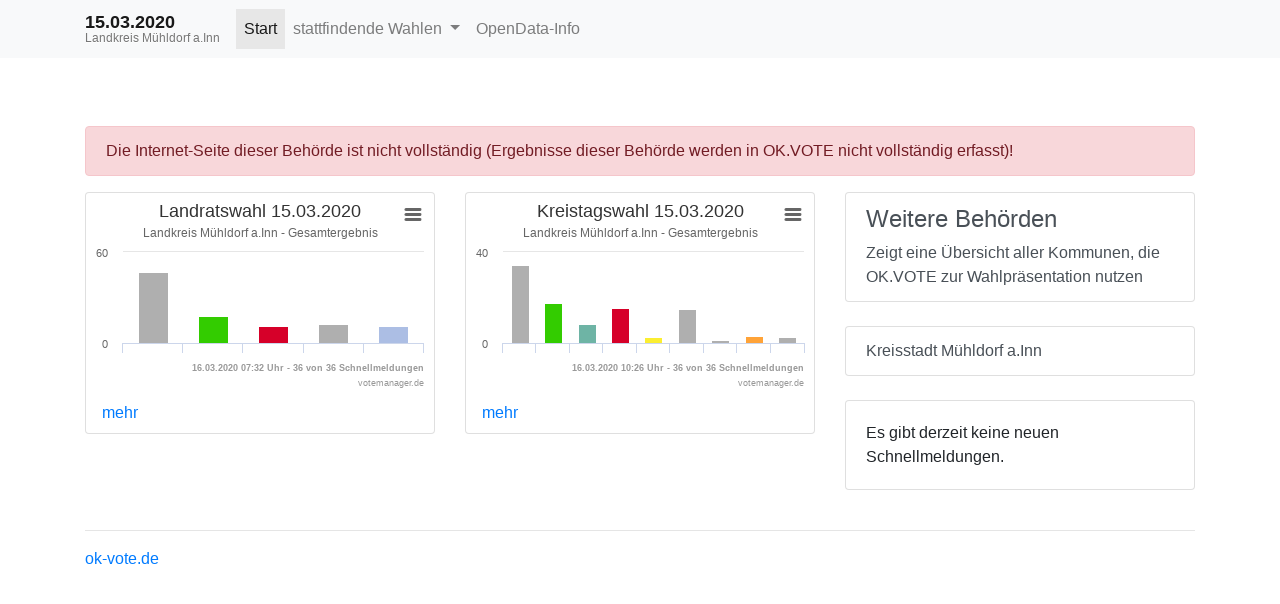

--- FILE ---
content_type: text/html
request_url: https://wahl.muehldorf.de/Wahl-2020-03-15/09183000/html5/index.html
body_size: 2361
content:
<!DOCTYPE html>
<html lang="de"><head><meta name="viewport" content="width=device-width, initial-scale=1.0"> <title>Kommunalwahlen 2020 im Landkreis M&uuml;hldorf a.Inn - &Uuml;bersicht</title><meta http-equiv='X-UA-Compatible' content='IE=9'>
<meta http-equiv='Content-Type' content='text/html;charset=utf-8'><meta http-equiv='expires' content='Mon, 26 Jul 1997 05:00:00 GMT'>
<meta http-equiv='cache-control' content='no-cache, must-revalidate'>
<meta http-equiv='pragma' content='no-cache'>
<link rel="SHORTCUT ICON" href="img/favicon.png" type="image/x-icon">
<link rel="icon" href="img/favicon.png" type="image/x-icon">
<link type="image/x-icon" href="img/favicon.png"/>
<script type="text/javascript" src="js/jquery.js"></script><link rel="stylesheet" type="text/css" href="css/bootstrap.min.css"><script type="text/javascript" src="js/bootstrap.min.js"></script><script type="text/javascript" src="js/charts/highcharts.js"></script><script type="text/javascript" src="js/charts/highcharts-more.js"></script><script type="text/javascript" src="js/charts/modules/exporting.js"></script><script type="text/javascript" src="js/Highchart.language.js"></script><script type="text/javascript" src="js/charts/map.js"></script><link rel="stylesheet" type="text/css" href="css/main.css"><script type="text/javascript" src="js/main.js"></script><script type="text/javascript" src="js/mainTermin.js"></script><script type="text/javascript" src="js/inewsticker.js"></script></head><body><!-- behoerde='Landkreis Mühldorf a.Inn'&termin='15.03.2020'&wahl='Kommunalwahlen'&favName='Kommunalwahlen im Landkreis Mühldorf a.Inn (15.03.2020) - Übersicht' -->
<nav class="navbar navbar-light fixed-top bg-light navbar-expand-lg"  role="navigation" ><div class="container" ><div class="navbar-brand" ><div class="header_title" >15.03.2020</div><div class="header_subtitle" >Landkreis M&uuml;hldorf a.Inn</div></div><button class="navbar-toggler"  type="button"  data-toggle="collapse"  data-target="#mainMenu"  aria-controls="mainMenu"  aria-expanded="false"  aria-label="Navigation auf/zuklappen" ><span class="navbar-toggler-icon" ></span></button><div class="navbar-collapse collapse"  id="mainMenu" ><ul class="navbar-nav mr-auto" ><li class="nav-item active" ><a href="index.html"  class="nav-link" >Start</a></li><li class="nav-item dropdown" ><a href="#"  class="nav-link dropdown-toggle"  data-toggle="dropdown" >stattfindende Wahlen <b class='caret'></b></a><div class="dropdown-menu" ><a href="Landratswahl_Bayern_22_Kreis_Landkreis_Muehldorf_aInn.html"  class="dropdown-item" >Landratswahl</a><a href="Kreistagswahl_Bayern_23_Kreis_Landkreis_Muehldorf_aInn.html"  class="dropdown-item" >Kreistagswahl</a></div></li><li class="nav-item " ><a href="OpenDataInfo.html"  class="nav-link" >OpenData-Info</a></li></ul></div></div></nav><div class="container"  role="main" ><p><div class="row align-items-center mb-4" ><div class="col-auto mr-auto" ></div><div class="col-auto" ></div></div>
<div class="row" ><div class="col-md-12" ><div id="newsbox" ></div></div></div>
</p><div class="alert alert-danger" >Die Internet-Seite dieser Beh&ouml;rde ist nicht vollst&auml;ndig (Ergebnisse dieser Beh&ouml;rde werden in OK.VOTE nicht vollst&auml;ndig erfasst)! </div>
<div class="row" ><div class="col-md-8 col-sm-12" ><div class="row" ><div class="col-lg-6 col-md-12" ><div class="card mb-4" ><div class="card-body p-0" ><div id="kreisgrafik871"  class="darstellung-saeulendiagramm"  style="width:100%; height: 200px;"  data-title="Landratswahl 15.03.2020 "  data-subtitle="Landkreis M&uuml;hldorf a.Inn - Gesamtergebnis"  data-footer="16.03.2020 07:32 Uhr - 36 von 36 Schnellmeldungen"  data-array="[{&quot;name&quot;:&quot;Heimerl, CSU&quot;,&quot;y&quot;:47.05,&quot;label&quot;:&quot;47,05&quot;,&quot;color&quot;:&quot;#afafaf&quot;},{&quot;name&quot;:&quot;Henke, GR&Uuml;NE&quot;,&quot;y&quot;:17.73,&quot;label&quot;:&quot;17,73&quot;,&quot;color&quot;:&quot;#33cc00&quot;},{&quot;name&quot;:&quot;K&ouml;lbl, SPD&quot;,&quot;y&quot;:11.38,&quot;label&quot;:&quot;11,38&quot;,&quot;color&quot;:&quot;#d60029&quot;},{&quot;name&quot;:&quot;Maier, UWG/WGW&quot;,&quot;y&quot;:12.59,&quot;label&quot;:&quot;12,59&quot;,&quot;color&quot;:&quot;#afafaf&quot;},{&quot;name&quot;:&quot;Sonstige&quot;,&quot;y&quot;:11.26,&quot;label&quot;:&quot;11,26&quot;,&quot;color&quot;:&quot;#acbee4&quot;,&quot;balken&quot;:[{&quot;name&quot;:&quot;Wieser, AfD&quot;,&quot;y&quot;:9.60,&quot;label&quot;:&quot;9,60&quot;,&quot;color&quot;:&quot;#6eb4a5&quot;},{&quot;name&quot;:&quot;Corticelli, FDP&quot;,&quot;y&quot;:1.66,&quot;label&quot;:&quot;1,66&quot;,&quot;color&quot;:&quot;#fbee31&quot;}]}]"  data-xAxisEnabled="false"  data-labelEnabled="false"  data-export-filename="Landkreis Muehldorf a.Inn - Gesamtergebnis" ></div><div class="p-2 pl-3" ><a class="card-link"  href="Landratswahl_Bayern_22_Kreis_Landkreis_Muehldorf_aInn.html" >mehr</a></div></div></div></div><div class="col-lg-6 col-md-12" ><div class="card mb-4" ><div class="card-body p-0" ><div id="kreisgrafik872"  class="darstellung-saeulendiagramm"  style="width:100%; height: 200px;"  data-title="Kreistagswahl 15.03.2020 "  data-subtitle="Landkreis M&uuml;hldorf a.Inn - Gesamtergebnis"  data-footer="16.03.2020 10:26 Uhr - 36 von 36 Schnellmeldungen"  data-array="[{&quot;name&quot;:&quot;CSU&quot;,&quot;y&quot;:34.33,&quot;label&quot;:&quot;34,33&quot;,&quot;color&quot;:&quot;#afafaf&quot;},{&quot;name&quot;:&quot;GR&Uuml;NE&quot;,&quot;y&quot;:17.78,&quot;label&quot;:&quot;17,78&quot;,&quot;color&quot;:&quot;#33cc00&quot;},{&quot;name&quot;:&quot;AfD&quot;,&quot;y&quot;:8.52,&quot;label&quot;:&quot;8,52&quot;,&quot;color&quot;:&quot;#6eb4a5&quot;},{&quot;name&quot;:&quot;SPD&quot;,&quot;y&quot;:15.17,&quot;label&quot;:&quot;15,17&quot;,&quot;color&quot;:&quot;#d60029&quot;},{&quot;name&quot;:&quot;FDP&quot;,&quot;y&quot;:2.43,&quot;label&quot;:&quot;2,43&quot;,&quot;color&quot;:&quot;#fbee31&quot;},{&quot;name&quot;:&quot;UWG&quot;,&quot;y&quot;:14.85,&quot;label&quot;:&quot;14,85&quot;,&quot;color&quot;:&quot;#afafaf&quot;},{&quot;name&quot;:&quot;WGW&quot;,&quot;y&quot;:1.11,&quot;label&quot;:&quot;1,11&quot;,&quot;color&quot;:&quot;#afafaf&quot;},{&quot;name&quot;:&quot;&Ouml;DP&quot;,&quot;y&quot;:2.99,&quot;label&quot;:&quot;2,99&quot;,&quot;color&quot;:&quot;#ffa338&quot;},{&quot;name&quot;:&quot;DIE LINKE/ Die PARTEI&quot;,&quot;y&quot;:2.82,&quot;label&quot;:&quot;2,82&quot;,&quot;color&quot;:&quot;#afafaf&quot;}]"  data-xAxisEnabled="false"  data-labelEnabled="false"  data-export-filename="Landkreis Muehldorf a.Inn - Gesamtergebnis" ></div><div class="p-2 pl-3" ><a class="card-link"  href="Kreistagswahl_Bayern_23_Kreis_Landkreis_Muehldorf_aInn.html" >mehr</a></div></div></div></div></div></div><div class="col-md-4 col-sm-12" ><div class="list-group mb-4" ><a class="list-group-item list-group-item-action"  href="http://wahlen.votemanager.de/" ><h4 class="list-group-item-heading" >Weitere Beh&ouml;rden</h4><div>Zeigt eine &Uuml;bersicht aller Kommunen, die OK.VOTE zur Wahlpr&auml;sentation nutzen</div></a></div><div class="list-group mb-4" ><a href="../../09183128/html5/index.html"  class="list-group-item list-group-item-action" >Kreisstadt M&uuml;hldorf a.Inn</a></div><div class="card panel-default mb-4" ><div class="card-body " >Es gibt derzeit keine neuen Schnellmeldungen.</div></div></div></div>
<hr><footer><p>
<!--Stand: 30.03.2020 13:07 Uhr -->
<a href="https://www.akdb.de/loesungen/okbuergerservice/okvote/"  target="_blank" >ok-vote.de</a>
</p></footer>
</div><script type='text/javascript'>$(document).ready(function(){newsbox(0)});
</script></body></html>

--- FILE ---
content_type: text/javascript
request_url: https://wahl.muehldorf.de/Wahl-2020-03-15/09183000/html5/js/mainTermin.js
body_size: 5521
content:
$(document).ready(function() {

	// Title Sliding auf Terminseiten
	$('.bezSliding').inewsticker({
		speed : 3000,
		effect : 'fade',
		delay_after : 1000,
	});

	// Interaktive Wahllokalsuche
	$('#suchfeld').val(getUrlVar('str'));
	validiereSuche($('#suchfeld').val());

	$('#suchfeld').keyup(function() {
		validiereSuche(this.value)
	});
});

var req = null;

function validiereSuche(val) {
	val = $.trim(val);
	if (val.length >= 3) {
		suche(val);
	} else {

		$("#ergebnis").html("<table class='table table-striped'>");
	
		$("#suchInfo")
				.html(
						'<span class="text-warning">Bitte geben Sie mindestens 3 Zeichen ein!</span>');

	}
}

function getUrlVar(key) {
	var result = new RegExp(key + "=([^&]*)", "i").exec(window.location.search);
	return result && decodeURIComponent(result[1]).split("+").join(" ") || "";
}

function suche(value) {

	if (req != null)
		req.abort();

	req = $
			.ajax({
				url : "html5strassen.xml",
				dataType : "xml",
				success : function(xml) {

					$("#ergebnis").html("");

					var ergebnismenge = 0;

					$(xml).find("str").filter(
							function() {
								// suche
								return $(this).find("name").text()
										.toLowerCase().indexOf(
												value.toLowerCase()) >= 0;
							}).each(
							function() {
								$("#ergebnis").append(
										"<a class='badge badge-light mr-1' href='"
												+ $(this).find("url").text()
												+ "'>"
												+ $(this).find("name").text()
												+ " "
												+ $(this).find("hnr").text()
												+ "</a>");
								ergebnismenge++;
							});

					if (ergebnismenge == 0) {
						$("#ergebnis")
								.append(
										"<div class='alert alert-warning'>Es wurden keine passenden Stra&szlig;en gefunden!</div>");
					} else {
						$("#suchInfo").html(
								'<span class="text-success">Es wurden '
										+ ergebnismenge
										+ ' Einträge gefunden:</span>');
					}
				},
				error : function(xml) {
					$("#suchInfo")
							.html(
									'<span class="text-error"><b>Fehler:</b> Das Stra&szlig;enverzeichnis konnte nicht geladen werden!</span>');
				}

			});
}

function fuelleTabelle(character) {

	btnArr = [ "A", "B", "C", "D", "E", "F", "G", "H", "I", "J", "K", "L", "M",
			"N", "O", "P", "Q", "R", "S", "T", "U", "V", "W", "X", "Y", "Z",
			"0-9" ];

	$
			.ajax({
				url : "html5strassen.xml",
				dataType : "xml",
				type : "POST",
				success : function(response) {

					var table = $(document.createElement("table"));
					table.addClass("table table-striped");
					table
							.append("<thead><tr><th>Name</th><th>Hausnummer</th><th>Stimmbezirk</th></tr></thead>");

					var tBody = $(document.createElement("tbody"));

					var $events = $(response).find("strassen");

					$events
							.each(function(index, event) {
								var $event = $(event);

								$event
										.children()
										.each(
												function(i, child) {

													var $child = $(child);

													name = $(child)
															.find("name")
															.text();

													printZeile = name
															.toLowerCase()
															.indexOf(
																	btnArr[character]
																			.toLowerCase()) == 0;

													if ((character + 1) == btnArr.length) {
														printZeile = false;
														$
																.each(
																		btnArr,
																		function(
																				index,
																				value) {
																			printZeile = printZeile
																					|| name
																							.toLowerCase()
																							.indexOf(
																									value
																											.toLowerCase()) == 0;
																		});
														printZeile = !printZeile;
													}

													if (printZeile) {

														spalte1 = "<a href='"
																+ $(child)
																		.find(
																				"url")
																		.text()
																+ "'>" + name
																+ "</a>";
														spalte2 = $(child)
																.find("hnr")
																.text();
														spalte3 = $(child)
																.find(
																		"stbz_bez")
																.text();

														tBody.append("<tr><td>"
																+ spalte1
																+ "</td><td>"
																+ spalte2
																+ "</td><td>"
																+ spalte3
																+ "</td></tr>");
													}

												});

							});

					table.append(tBody);

					var btnListe = $(document.createElement("ul"));
					btnListe.addClass("pagination justify-content-center m-2");
					$
							.each(
									btnArr,
									function(index, value) {
										btnListe
												.append("<li class='page-item'><a class='page-link' href='#' onClick='fuelleTabelle("
														+ index
														+ ")'>"
														+ value
														+ "</a></li>");
									});

					var btnListeContainer = $(document.createElement("div"));
					btnListeContainer.html(btnListe);
					btnListeContainer.css("text-align", "center");
					btnListeContainer.css("border-bottom", "solid 1px #efefef");

					var container = $('#tabelle');
					container.html(btnListeContainer);

					var fixedHeight = $(document.createElement("div"));
					fixedHeight.html(table);
					fixedHeight.css("max-height", "250px");
					fixedHeight.css("overflow", "auto");
					container.append(fixedHeight);

				}
			});

}